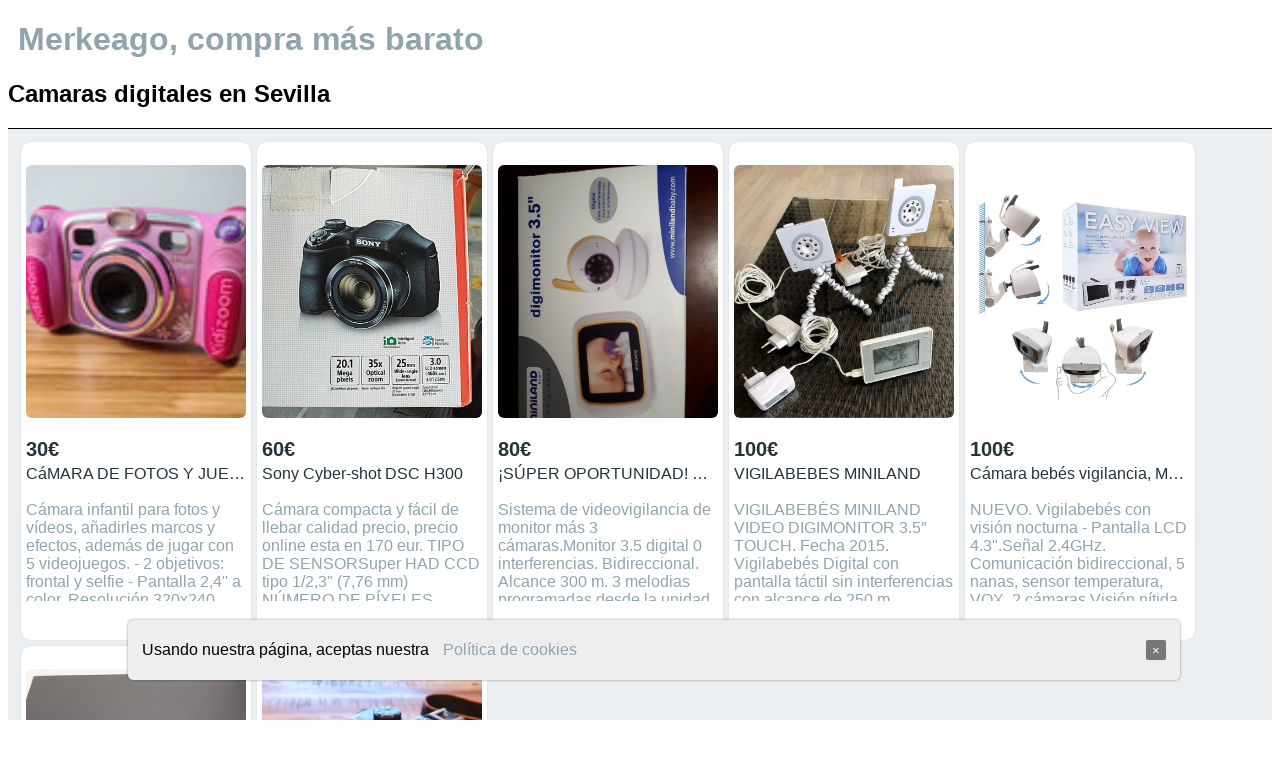

--- FILE ---
content_type: text/html
request_url: https://www.merkeago.com/Espa%C3%B1a/camaras-digitales/Sevilla/index.html
body_size: 11183
content:
<!DOCTYPE html>
<html lang="es" xmlns="http://www.w3.org/1999/xhtml" >
<head>
	<meta charset="UTF-8">
	<meta name="viewport" content="width=device-width, initial-scale=1.0, maximum-scale=1.0">

	<title>Camaras digitales segunda mano en Sevilla | ¡Miles de modelos!</title>
	<meta name="description" content="Compra Camaras digitales de segunda mano de ocasión en Sevilla. Las mejores oportunidades y precios del mundo, cerca de ti.">

	<!-- Adsense -->
	<script data-ad-client="ca-pub-6574174119201128" async src="https://pagead2.googlesyndication.com/pagead/js/adsbygoogle.js"></script>

	<!-- Global site tag (gtag.js) - Google Analytics -->
	<script defer src="https://www.googletagmanager.com/gtag/js?id=UA-178894878-1"></script>
	<script defer>
	  window.dataLayer = window.dataLayer || [];
	  function gtag(){dataLayer.push(arguments);}
	  gtag('js', new Date());

	  gtag('config', 'UA-178894878-1');
	</script>

	<head>
		<link rel="stylesheet" href="../../../styles.css">
	</head>

	<script src="https://ajax.googleapis.com/ajax/libs/jquery/3.5.1/jquery.min.js"></script>


	<script type="text/javascript">
		$( document ).ready(function() {
			console.log( "ready!" );
			if (localStorage.getItem("cookieSeen") != "shown") {
				$(".cookie-banner").show();
				//$(".cookie-banner").delay(2000).fadeIn();
				localStorage.setItem("cookieSeen","shown")
			};
			$(".close").click(function() {
				$(".cookie-banner").fadeOut();
			})
		});
	</script>

</head>
<body>
<header>
	<h1><a href="https://merkeago.com">
		Merkeago, compra más barato
	</a>
	</h1>
	<h2>Camaras digitales en Sevilla
	</h2>
</header>

<div class="products">
<div class="card-product product">
    <a href="https://www.milanuncios.com//camaras-fotos-compactas-en-sevilla-sevilla/" rel="nofollow">
        <div class="card-product-content">
            <div class="card-product-image-holder">
                <img class="card-product-image" loading="lazy" src="../../../imgs/cmaradefotosyjuegosvtechkidizoomcmaradefotosyjuegosvtechkidizoom.png" alt="CáMARA DE FOTOS Y JUEGOS VTECH KIDIZOOM CáMARA DE FOTOS Y JUEGOS VTECH KIDIZOOM">
            </div>
            <div class="card-product-product-info">
                    <div>
                        <span class="product-info-price ">
                            30€
                        </span>
                    </div>
                    <span class="product-info-title">
                        CáMARA DE FOTOS Y JUEGOS VTECH KIDIZOOM CáMARA DE FOTOS Y JUEGOS VTECH KIDIZOOM
                    </span>
                    <p class="product-info-description ">Cámara infantil para fotos y vídeos, añadirles marcos y efectos, además de jugar con 5 videojuegos. - 2 objetivos: frontal y selfie - Pantalla 2,4'' a color. Resolución 320x240 píxels - Resolución de fotos y vídeos: 5MP la cámara frontal y 2MP la trasera - 256MB de memoria incluyendo programas (152MB libres) - Juegos con control de movimiento de la cámara - Zoom digital 4x - Diseño resistente a golpes y caídas - Cable USB para descargas los archivos (incluido) - Ranura para tarjeta micro SD - Funciona con 4 pilas AA, y admite pilas recargables</p>
            </div>
        </div>
    </a>
</div><div class="card-product product">
    <a href="https://es.wallapop.com/item/sony-cyber-shot-dsc-h300-676002632" rel="nofollow">
        <div class="card-product-content">
            <div class="card-product-image-holder">
                <img class="card-product-image" loading="lazy" src="../../../imgs/sonycybershotdsch300.png" alt="Sony Cyber-shot DSC H300">
            </div>
            <div class="card-product-product-info">
                    <div>
                        <span class="product-info-price ">
                            60€
                        </span>
                    </div>
                    <span class="product-info-title">
                        Sony Cyber-shot DSC H300
                    </span>
                    <p class="product-info-description ">Cámara compacta y fácil de llebar calidad precio, precio online esta en 170 eur. 
TIPO DE SENSORSuper HAD CCD tipo 1/2,3" (7,76 mm)

NÚMERO DE PÍXELES (EFECTIVOS)20,1 MP

Lente

TIPO DE LENTEObjetivo SonyNÚMERO F (APERTURA MÁXIMA)F3,0 (G) - 5,9 (T)DISTANCIA FOCALf=4,5-157,5 mmÁNGULO DE VISIÓN (EQUIVALENTE EN FORMATO DE 35 MM)82-2 grados, 50 min (25-875 mm)23

DISTANCIA DE ENFOQUE (DESDE LA PARTE FRONTAL HASTA LA LENTE)1 cm - infinito (G), 1,5 m - infinito (T)ZOOM ÓPTICO35xZOOM DIGITAL (IMAGEN FIJA)Hasta 280x (VGA)ZOOM DIGITAL (VÍDEO)Aprox. 70x

Más especificaciones:

sony.es/electronics/camaras-compactas-cyber-shot/dsc-h300/spec
</p>
            </div>
        </div>
    </a>
</div><div class="card-product product">
    <a href="https://es.wallapop.com/item/digimonitor-3-5-miniland-monitor-mas-3-camaras-532171268" rel="nofollow">
        <div class="card-product-content">
            <div class="card-product-image-holder">
                <img class="card-product-image" loading="lazy" src="../../../imgs/speroportunidaddigimonitorminiland35.png" alt="¡SÚPER OPORTUNIDAD! Digimonitor MINILAND 3,5"">
            </div>
            <div class="card-product-product-info">
                    <div>
                        <span class="product-info-price ">
                            80€
                        </span>
                    </div>
                    <span class="product-info-title">
                        ¡SÚPER OPORTUNIDAD! Digimonitor MINILAND 3,5"
                    </span>
                    <p class="product-info-description ">Sistema de videovigilancia de monitor más 3 cámaras.Monitor 3.5 digital 0 interferencias. Bidireccional. Alcance 300 m. 3 melodias programadas desde la unidad del padre.Visión nocturna. Funciona con batería ó adaptadores de corriente. Luz de compañía. 4 canales digitales. Trípodes flexibles. Cinta para colgar monitor. Se venden 3 cámaras programables todas con un único monitor. Hay que sustituir la batería del monitor. Sólo Badajoz, sin envío. </p>
            </div>
        </div>
    </a>
</div><div class="card-product product">
    <a href="https://es.wallapop.com/item/vigilabebes-miniland-763302023" rel="nofollow">
        <div class="card-product-content">
            <div class="card-product-image-holder">
                <img class="card-product-image" loading="lazy" src="../../../imgs/vigilabebesminiland.png" alt="VIGILABEBES MINILAND">
            </div>
            <div class="card-product-product-info">
                    <div>
                        <span class="product-info-price ">
                            100€
                        </span>
                    </div>
                    <span class="product-info-title">
                        VIGILABEBES MINILAND
                    </span>
                    <p class="product-info-description ">VIGILABEBÉS MINILAND VIDEO DIGIMONITOR 3.5″ TOUCH.
Fecha 2015.
Vigilabebés Digital con pantalla táctil sin interferencias con alcance de 250 m. Bidireccional (los padres pueden hablar al bebé a distancia). Quad View: hasta 4 cámaras. Sensor y alerta de temperatura. Compatible con la app eMyBaby: para ver al bebé a través del ordenador, tablet o smartphone, desde cualquier lugar con acceso a Internet.  Visión nocturna por infrarrojos.
Regalo segunda unidad de cámara con tripode.
Unico desperfecto en el monitor: la pestaña de apoyo está pegada con masilla.</p>
            </div>
        </div>
    </a>
</div><div class="card-product product">
    <a href="https://es.wallapop.com/item/camara-bebes-vigilancia-moonybaby-trust-30-2-vgil-674162802" rel="nofollow">
        <div class="card-product-content">
            <div class="card-product-image-holder">
                <img class="card-product-image" loading="lazy" src="../../../imgs/cmarabebsvigilanciamoonybabytrust302vgil.png" alt="Cámara bebés vigilancia, Moonybaby Trust 30-2 Vgil">
            </div>
            <div class="card-product-product-info">
                    <div>
                        <span class="product-info-price ">
                            100€
                        </span>
                    </div>
                    <span class="product-info-title">
                        Cámara bebés vigilancia, Moonybaby Trust 30-2 Vgil
                    </span>
                    <p class="product-info-description ">NUEVO.  Vigilabebés con visión nocturna - Pantalla LCD 4.3".Señal 2.4GHz. Comunicación bidireccional, 5 nanas, sensor temperatura, VOX, 2 cámaras.Visión nítida. Con función zoom (aumento digital de 2x) para ver los movimientos en detalle. La batería puede durar hasta 8-9 horas con el modo de ahorro de energía VOX (mediante activación por voz).
Tecnología inalámbrica digital privada de 2.4 GHz - Señal de alta frecuencia garantiza 0 interferencias y privacidad, ofrece señal de vídeo nítida hasta 300 metros de distancia.</p>
            </div>
        </div>
    </a>
</div><div class="card-product product">
    <a href="https://es.wallapop.com/item/samsung-srd-852dr-740912802" rel="nofollow">
        <div class="card-product-content">
            <div class="card-product-image-holder">
                <img class="card-product-image" loading="lazy" src="../../../imgs/samsungsrd852dr.png" alt="samsung  SRD 852DR">
            </div>
            <div class="card-product-product-info">
                    <div>
                        <span class="product-info-price ">
                            150€
                        </span>
                    </div>
                    <span class="product-info-title">
                        samsung  SRD 852DR
                    </span>
                    <p class="product-info-description ">se vende  grabador de video digital  en tiempo real 8 canales.Tambien tengo 6 cámaras.estan en mi perfil </p>
            </div>
        </div>
    </a>
</div><div class="card-product product">
    <a href="https://es.wallapop.com/item/sony-ilce-3000-camera-716561657" rel="nofollow">
        <div class="card-product-content">
            <div class="card-product-image-holder">
                <img class="card-product-image" loading="lazy" src="../../../imgs/sonyilce3000camera.png" alt="SONY ILCE-3000 Camera">
            </div>
            <div class="card-product-product-info">
                    <div>
                        <span class="product-info-price ">
                            200€
                        </span>
                    </div>
                    <span class="product-info-title">
                        SONY ILCE-3000 Camera
                    </span>
                    <p class="product-info-description ">Digital camera Sony ILCE-3000
Uso muy poco, como nuevo, con caja i cargador.
Vende porque no uso.

sony.es/electronics/camaras-lentes-intercambiables/ilce-3000k/specifications</p>
            </div>
        </div>
    </a>
</div>
</div>

<div id="cookie-banner" class="cookie-banner" style="display: none">
	<p>
		Usando nuestra página, aceptas nuestra
		<a href="http://www.merkeago.com/cookie-policy.html">Política de cookies</a>
	</p>
	<button id="close" class="close">&times;</button>
</div>

</body>
</html>


--- FILE ---
content_type: text/html; charset=utf-8
request_url: https://www.google.com/recaptcha/api2/aframe
body_size: 267
content:
<!DOCTYPE HTML><html><head><meta http-equiv="content-type" content="text/html; charset=UTF-8"></head><body><script nonce="9s0xMjZ0n7SuBR1yX6hKRw">/** Anti-fraud and anti-abuse applications only. See google.com/recaptcha */ try{var clients={'sodar':'https://pagead2.googlesyndication.com/pagead/sodar?'};window.addEventListener("message",function(a){try{if(a.source===window.parent){var b=JSON.parse(a.data);var c=clients[b['id']];if(c){var d=document.createElement('img');d.src=c+b['params']+'&rc='+(localStorage.getItem("rc::a")?sessionStorage.getItem("rc::b"):"");window.document.body.appendChild(d);sessionStorage.setItem("rc::e",parseInt(sessionStorage.getItem("rc::e")||0)+1);localStorage.setItem("rc::h",'1768968928949');}}}catch(b){}});window.parent.postMessage("_grecaptcha_ready", "*");}catch(b){}</script></body></html>

--- FILE ---
content_type: text/css
request_url: https://www.merkeago.com/styles.css
body_size: 2020
content:
#no-results-message, .ad-native, #div-gpt-ad-1536058445169-01{
    display: none;
}

h1{
    font-size: 32px
}

h2{
    font-size: 24px
}

p{
    font-size: 16px;
}

html *, input {
    font-family: Wallie,Helvetica;
    size: 12px;
}

a {
    text-decoration: none;
    color: #90A4AE;
    padding: 10px;
}

.products{
    background-color: #ECEFF1;
    padding: 10px;
}

header{
    border-bottom: 1px solid black;
}

.motto{
    padding: 10px;
}

.card-product {
    display: inline-table;
    -vertical-align: top;
    -border: 1px solid gray;
    padding: 5px;
    position: relative;
    height: 420px;
    width: 220px;
    border-radius: 10px;
    box-shadow: 0 0 2px 0 rgba(0,0,0,.1);
    -webkit-transition: all .15s ease;
    -moz-transition: all .15s ease;
    -o-transition: all .15s ease;
    transition: all .15s ease;
    margin: 3px;
    background-color: white;
}

.card-product .card-product-image-holder {
    height: 253px;
    background-color: #fff;
    overflow: hidden;
    position: relative;
    align-self: auto;
    display:block;
}

.card-product .card-product-image-holder img {
    object-fit: cover;
    height: 100%;
    width: 100%;
    -webkit-border-radius: 6px;
    border-radius: 6px;
}

.product-info-description{
    height: 100px;
    overflow: hidden;
}

.product-info-price{
    font-weight: 700;
    font-size: 1.25rem;
    color: #253238;
    margin: 20px 0 2px;
    min-height: 20px;
    display: block;
}

.card-product .product-info-title{
    color: #253238;
    font-size: 1rem;
    line-height: 22px;
    margin-bottom: 8px;
    text-overflow: ellipsis;
    overflow: hidden;
    white-space: nowrap;
    display: block;
    width: 220px;
}

.cookie-banner {
    position: fixed;
    bottom: 40px;
    left: 10%;
    right: 10%;
    width: 80%;
    padding: 5px 14px;
    display: flex;
    align-items: center;
    justify-content: space-between;
    background-color: #eee;
    border-radius: 5px;
    box-shadow: 0 0 2px 1px rgba(0, 0, 0, 0.2);
}
.close {
    height: 20px;
    background-color: #777;
    border: none;
    color: white;
    border-radius: 2px;
    cursor: pointer;
}
